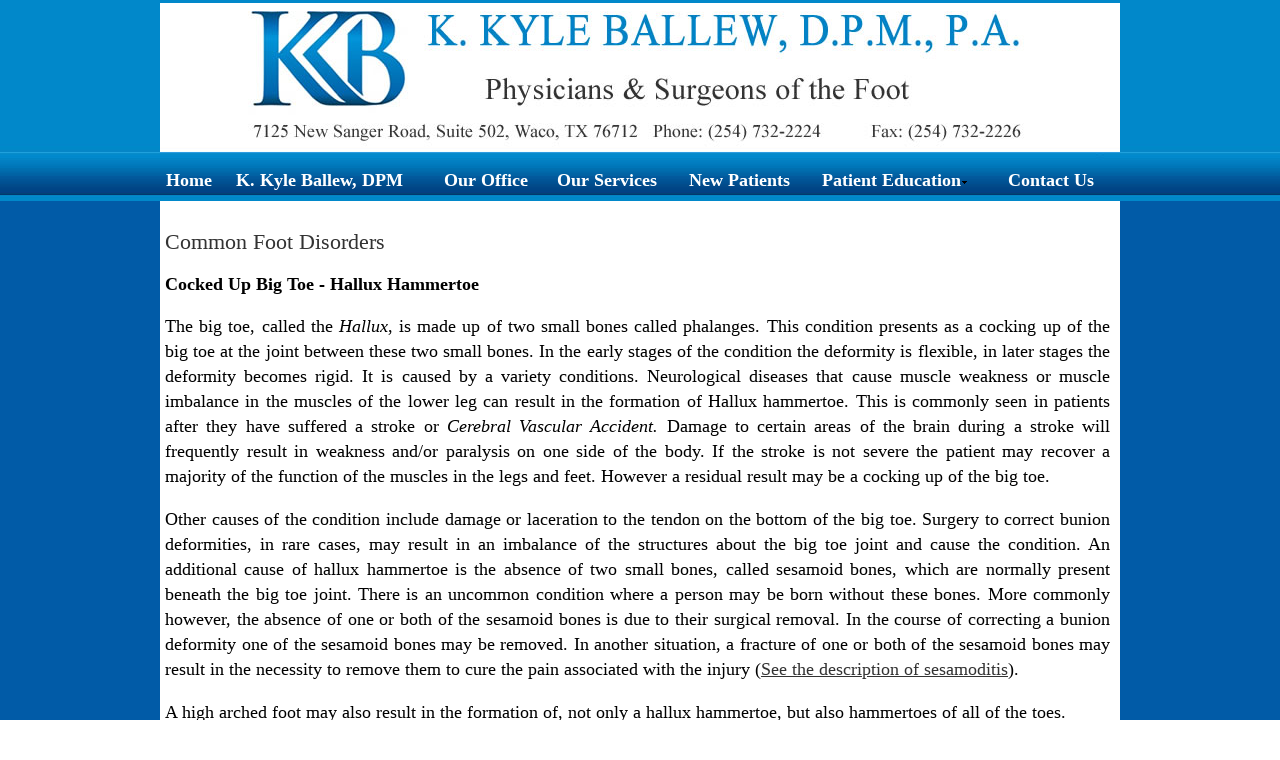

--- FILE ---
content_type: text/html; charset=UTF-8
request_url: http://drkkyleballew.com/document_disorders.cfm?id=125
body_size: 15485
content:








<!DOCTYPE HTML PUBLIC "-//W3C//DTD HTML 4.01//EN" "http://www.w3.org/TR/html4/strict.dtd">
<head>
<title>Cocked Up Big Toe - Hallux Hammertoe | K. Kyle Ballew, DPM | Waco Podiatry</title>

<meta name="DESCRIPTION" content="">

<meta name="KEYWORDS" content="">
	
<link href="main_2.css" rel="stylesheet" type="text/css">

<!-- Start WOWSlider.com HEAD section -->
<link rel="stylesheet" type="text/css" href="engine1/style.css" />
<script type="text/javascript" src="engine1/jquery.js"></script>
<!-- End WOWSlider.com HEAD section -->

</head>

<body topmargin="0">
<!-- Google Tag Manager -->
<noscript><iframe src="//www.googletagmanager.com/ns.html?id=GTM-5VZ3ZP"
height="0" width="0" style="display:none;visibility:hidden"></iframe></noscript>
<script>(function(w,d,s,l,i){w[l]=w[l]||[];w[l].push({'gtm.start':
new Date().getTime(),event:'gtm.js'});var f=d.getElementsByTagName(s)[0],
j=d.createElement(s),dl=l!='dataLayer'?'&l='+l:'';j.async=true;j.src=
'//www.googletagmanager.com/gtm.js?id='+i+dl;f.parentNode.insertBefore(j,f);
})(window,document,'script','dataLayer','GTM-5VZ3ZP');</script>
<!-- End Google Tag Manager -->


	<table width="100%" cellspacing="0" cellpadding="0">
		<tr>
			<td class="header">
			<div align="center"><table width="960">
			<tr>
				<td><img src="images/logo.jpg" alt="Kyle Ballew, DPM" width="960" height="150" border="0"></td>
			</tr>
			<tr>
		<td nowrap="nowrap">

<script type="text/javascript" src="./menu_m1_scr.js"></script>

<div id='xtrmenutable'>
<table id="m1mainSXMenu2" cellspacing="1" cellpadding="5"  style=";width:960px">
<tr style="text-align:left">
<td onmouseover="chgBg(m1,'m1tlm0',3);exM(m1,'none','',event)" onmouseout="chgBg(m1,'m1tlm0',0,1)" id="m1tlm0" onmousedown="f58('m1tlm0a')" class="m1mit" ><a id="m1tlm0a" onmouseover="window.status='Home';return true" onmouseout="window.status='';return true" class="m1CL0" href="index.html" >Home</a></td>
<td onmouseover="chgBg(m1,'m1tlm1',3);exM(m1,'none','',event)" onmouseout="chgBg(m1,'m1tlm1',0,1)" id="m1tlm1" onmousedown="f58('m1tlm1a')" class="m1mit" ><a id="m1tlm1a" onmouseover="window.status='K. Kyle Ballew, DPM';return true" onmouseout="window.status='';return true" class="m1CL0" href="kyle-ballew-dpm.html" >K. Kyle Ballew, DPM</a></td>
<td onmouseover="chgBg(m1,'m1tlm2',3);exM(m1,'none','',event)" onmouseout="chgBg(m1,'m1tlm2',0,1)" id="m1tlm2" onmousedown="f58('m1tlm2a')" class="m1mit" ><a id="m1tlm2a" onmouseover="window.status='Our Offices';return true" onmouseout="window.status='';return true" class="m1CL0" href="office.html" >Our Office</a></td>
<td onmouseover="chgBg(m1,'m1tlm3',3);exM(m1,'none','',event)" onmouseout="chgBg(m1,'m1tlm3',0,1)" id="m1tlm3" onmousedown="f58('m1tlm3a')" class="m1mit" ><a id="m1tlm3a" onmouseover="window.status='Our Services';return true" onmouseout="window.status='';return true" class="m1CL0" href="services.html" >Our Services</a></td>
<td onmouseover="chgBg(m1,'m1tlm4',3);exM(m1,'none','',event)" onmouseout="chgBg(m1,'m1tlm4',0,1)" id="m1tlm4" onmousedown="f58('m1tlm4a')" class="m1mit" ><a id="m1tlm4a" onmouseover="window.status='New Patients';return true" onmouseout="window.status='';return true" class="m1CL0" href="new_patient.html" >New Patients</a></td>
<td onmouseover="chgBg(m1,'m1tlm5',3);exM(m1,'m1mn1','m1tlm5',event)" onmouseout="chgBg(m1,'m1tlm5',0);coM(m1,'m1mn1')" id="m1tlm5" onmousedown="f58('m1tlm5a')" class="m1mit" ><a id="m1tlm5a" onmouseover="window.status='Patient Education';return true" onmouseout="window.status='';return true" class="m1CL0" href="resources.cfm"  >Patient Education<img width="8" height="8" src="./menu_m1iad.gif" style="vertical-align:middle;border-style:none" alt="" /></a></td>
<td onmouseover="chgBg(m1,'m1tlm6',3);exM(m1,'none','',event)" onmouseout="chgBg(m1,'m1tlm6',0,1)" id="m1tlm6" onmousedown="f58('m1tlm6a')" class="m1mit" ><a id="m1tlm6a" onmouseover="window.status='Contact Us';return true" onmouseout="window.status='';return true" class="m1CL0" href="contact.html" >Contact Us</a></td>

</tr>
</table></div>


		</td>
	  </tr>
			</table></div>
			</td>
		</tr>
		
		<tr>
			<td class="middle">
				<table width="960" align="center" cellpadding="0" cellspacing="0">
							<tr>
								<td align="left" valign="top">
									<table cellspacing="0" cellpadding="0">
										<tr>
											<td valign="top" class="middle_aqua">
												<!-- <table cellpadding="0" cellspacing="0" class="middle_aqua" bgcolor="e4f0e1">
													<tr>
														<tr>
														<td class="mini_text_med">
														
														
<div id="leftcol">													
<h2><a href="resources.cfm">What We Treat</a></h2>
<span class="thumb-list">
<a href="resources_heel_pain.html" title="Heel Pain">Heel Pain</a>
<a href="document_disorders.cfm?id=200" title="Bunions">Bunions</a>
<a href="document_disorders.cfm?id=169" title="Hammertoes">Hammertoes</a>
<a href="document_disorders.cfm?id=170" title="Morton's Neuroma">Morton's Neuroma</a>
<a href="document_disorders.cfm?id=102" title="Ingrown Toenails">Ingrown Toenails</a>
<a href="article_list.cfm?id=70" title="Sports Injuries">Sports Injuries</a>
<a href="article_list.cfm?id=60" title="Achilles Tendon Pain">Achilles Tendon Pain</a>
<a href="document_disorders.cfm?id=112" title="Plantar Warts">Plantar Warts</a>
<a href="waco-laser-treatment-fungal-toenails.html" title="Toenail Fungus">Toenail Fungus</a>
<a href="document_disorders.cfm?id=270" title="Diabetic Foot Care">Diabetic Foot Care</a>
<a href="article_list.cfm?id=52" title="The Child's Foot">The Child's Foot</a>
<a href="document_disorders.cfm?id=148" title="Orthotics">Orthotics</a>
<a href="article_list.cfm?id=49" title="Foot Surgery">Foot Surgery</a>
<a href="document_disorders.cfm?id=137" title="Peripheral Neuropathy">Peripheral Neuropathy</a>
<a href="document_disorders.cfm?id=260" title="Foot Fractures">Foot Fractures</a>
<a href="article_list.cfm?id=64" title="Ankle Sprains">Ankle Sprains</a>
<a href="document_disorders.cfm?id=198" title="Foot Ulcers">Foot Ulcers</a>
<a href="document_disorders.cfm?id=107" title="Corns and Calluses">Corns and Calluses</a>
<a href="document_disorders.cfm?id=106" title="Athlete's Foot">Athlete's Foot</a>
<a href="document_disorders.cfm?id=142" title="Bone Spurs">Bone Spurs</a>
<a href="document_disorders.cfm?id=184" title="Gout">Gout</a>
</div>

<p align="center"><a href="friend_referral.html"><img src="images/refer_a_friend.png" alt="Refer A Friend to Our Practce" width="141" height="134" vspace="20" border="0"></a></p>														



														</td>
													</tr>
													
												</table> -->
											</td>
											<td width="5" class="vert_white">&nbsp;</td>
											<td valign="top" class="yellow_bg" bgcolor="#FDFCEE" width="100%">
												<table cellpadding="0" cellspacing="0">
													
													<tr>
														<td>
<h2>Common Foot Disorders</h2>
		  
<table border="0" cellspacing="0" cellpadding="0" width="">
<tr>
  <td class="copy">



<b>Cocked Up Big Toe - Hallux Hammertoe</b>

<p><p align="justify">The big toe, called the <i>Hallux</i>, is made up of two small bones called phalanges. This condition presents as a cocking up of the big toe at the joint between these two small bones. In the early stages of the condition the deformity is flexible, in later stages the deformity becomes rigid. It is caused by a variety conditions. Neurological diseases that cause muscle weakness or muscle imbalance in the muscles of the lower leg can result in the formation of Hallux hammertoe. This is commonly seen in patients after they have suffered a stroke or <i>Cerebral Vascular Accident.</i> Damage to certain areas of the brain during a stroke will frequently result in weakness and/or paralysis on one side of the body. If the stroke is not severe the patient may recover a majority of the function of the muscles in the legs and feet. However a residual result may be a cocking up of the big toe. </p><p align="justify">Other causes of the condition include damage or laceration to the tendon on the bottom of the big toe. Surgery to correct bunion deformities, in rare cases, may result in an imbalance of the structures about the big toe joint and cause the condition.  An additional cause of hallux hammertoe is the absence of two small bones, called sesamoid bones, which are normally present beneath the big toe joint. There is an uncommon condition where a person may be born without these bones. More commonly however, the absence of one or both of the sesamoid bones is due to their surgical removal. In the course of correcting a bunion deformity one of the sesamoid bones may be removed. In another situation, a fracture of one or both of the sesamoid bones may result in the necessity to remove them to cure the pain associated with the injury (<a href="document_disorders.cfm?id=268">See the description of sesamoditis</a>).</p><p align="justify">A high arched foot may also result in the formation of, not only a hallux hammertoe, but also hammertoes of all of the toes.</p><p align="justify">A consequence of having a hallux hammertoe is irritation on the top of the toe from shoe pressure or the development of a painful callus on the end of the big toe. People who have had a stroke or who have <a href="document_disorders.cfm?id=137">diabetes with peripheral neuropathy</a> may not have pain associated with the callus on the end of the toe. These areas may ulcerate and become infected.</p><p align="justify"><b>Diagnosis</b></p><p align="justify">The diagnosis of hallux hammertoe is made by clinical exam. An x-ray is useful in determining the degree of the deformity and the condition of the joint. The presence or absence of the sesamoid bones is also made using an x-ray. If a neurological condition has not been identified and there is absence of trauma or previous surgery in the area, then evaluation by a neurologist may be appropriate.</p><p align="justify"><b>Treatment</b></p><p align="justify">The need for treatment is based upon the level of symptoms the patient may be experiencing. Splitting the toe in an attempt to straighten it is of little value and is certain to fail. If treatment is needed, surgical correction of the deformity has the greatest level of success.</p><p align="justify">If the deformity is flexible a simple tendon release procedure can be performed. This consists of making a small incision on the side of the toe and cutting the tendon in the bottom of the toe. If an ulceration or open sore is present on the end of the toe cutting the tendon to relax the toe may be all that is necessary to allow the ulceration to heal. This procedure can easily be performed in the doctor's office under a local anesthesia. Following the surgery a dressing is applied to splint the toe in a straighten position. The sutures and the bandage are kept in place for 7 to 10 days. The patient should keep their activities to a minimum during this period of time and keep the area dry. A post-operative type of shoe is worn to accommodate the bandage. Generally a patient can return to normal shoes within two weeks and resume complete normal activities in three weeks.</p><p align="justify">If the deformity is rigid then fusion of the joint will be necessary to correct the deformity. Under certain circumstances the foot surgeon may elect to fuse the toe when the deformity is flexible. Fusion of the toe requires removing bone at the level of the joint in the toe. The articular surfaces of the joint are removed and the two small bones are abutted up against one another and held in place by a small screw. This fuses the two pieces of bone together resulting in permeate straightening of the toe. This procedure is generally performed in an out-patient surgery center or hospital. The surgery can be performed under a local anesthesia but the patient and surgeon may prefer to use a twilight anesthesia for the patient's comfort. Following the surgery a fluff dressing is applied. The sutures will remain in place for 7 to 10 days. During this period of time the patient should significantly reduce their activities and keep their foot elevated. It takes 6 weeks or longer for the bones to fuse. During this period of time the patient should wear a stiffed-soled post-operative type of shoe. Bending of the toe will delay or inhibit the fusion of the bones. Quite often it takes three months before the patient can return to full-unrestricted activity.</p><p align="justify"><b>Possible Complications</b></p><p align="justify">Possible complications include infection, excessive swelling, and delays in healing or failure of the bones to fuse. Overall the procedure has a very high success rate. On occasion, over time, the screw may begin the cause irritation on the tip of the toe and have to be removed.</p><p>Article provided by <a href="http://www.podiatrynetwork.com/" target="_blank">PodiatryNetwork.com</a>.</p>
</p>


	</td>
</tr>
</table>

<br><br>

<table cellpadding="10" bgcolor="#CCCCCC">
<tr>
	<td><p align="justify"><font size="-2"><b>DISCLAIMER:</b>  *MATERIAL ON THIS SITE IS BEING PROVIDED FOR EDUCATIONAL AND INFORMATION PURPOSES AND IS NOT MEANT TO REPLACE THE DIAGNOSIS OR CARE PROVIDED BY YOUR OWN MEDICAL PROFESSIONAL. This information should not be used for diagnosing or treating a health problem or disease or prescribing any medication. Visit a health care professional to proceed with any treatment for a health problem.</font></p>
	</td>
</tr>
</table>

<!-- <p align="center"><a href="appointment.html"><img src="images/appointment.png" alt="Request an Appointment" width="227" height="64" border="0"></a></p> -->


<br>
<!-- <p align="right"><a href="#top">&raquo;&nbsp;&nbsp;Back to Top</a>&nbsp;&nbsp;&nbsp;</p> -->
<br>
</td>

<td>&nbsp;&nbsp;</td>

													
	
										</tr>
									</table>
								</td>
								
							</tr>
				</table>
			</td>
		</tr>
	</table>
</td>
</tr>
</table>
</td>
</tr>

	<tr class="mini_footer">
		<td>
			<div align="center">
				<table>
					<tr>
						<td>
							<div align="left">	Podiatry Website Design by: <a href="http://www.physicianwebpages.com">PhysicianWebPages</a>
							</div>
						</td>
						<td>
							<div align="right">	Copyright &copy; 2016 K. Kyle Ballew, DPM - Waco Podiatrist - All rights reserved.<br>
							Waco Podiatry | Waco Podiatrist | Waco Foot Doctor<br>
							Waco Heel Pain | Waco Foot Surgery | Waco Bunions
							</div>
						</td>
					</tr>
					<tr>
						<td height="70" align="center" class="copyright" colspan="2">
						<p class="eleven"><a href="index.html" class="copy">Home</a>&nbsp;&nbsp;|&nbsp;&nbsp;
						<a href="kyle-ballew-dpm.html" class="copy">K. Kyle Ballew, DPM</a>&nbsp;&nbsp;|&nbsp;&nbsp;
						<a href="services.html" class="copy">Services</a>&nbsp;&nbsp;|&nbsp;&nbsp;
						<a href="office.html" class="copy">Office</a>&nbsp;&nbsp;|&nbsp;&nbsp;
						<a href="new_patient.html" class="copy">New Patients</a>&nbsp;&nbsp;|&nbsp;&nbsp;
						<a href="resources.cfm" class="copy">Common Disorders</a>&nbsp;&nbsp;|&nbsp;&nbsp;
						
						<a href="contact.html" class="copy">Contact Us</a></p>
						</td>
					</tr>
				</table>
			</div>
		</td>
	</tr>
</table>


</body>
</html>


--- FILE ---
content_type: text/css
request_url: http://drkkyleballew.com/main_2.css
body_size: 1185
content:
body {
	font-family: Times, Helvetica,Arial,sans-serif;
	line-height: 1.3em;
	margin: 0px 0px 0px 0px;
	font-size: 18px;
	color: #000000;
	position: relative;
}

td
{
	font-size: 18px;
	color: #000000;
	font-family: Times, Verdana, Arial, Sans-Serif, Monospace;
	
}

.content {
	font-size: 14px;
	color: #000000;
	font-family: Times, Verdana, Arial, Sans-Serif, Monospace;
	padding: 5px;
}

.header {

	height: 22px;
	background: url(images/header_bg_2.jpg) repeat-x 0 0;
	height: 134px;

}

.middle {
	background-color: #015BA7;
	text-align: center;
}

.mini_footer {

	background: url(images/footer_bg.png) repeat-x 0 0;
	height: 201px;
	color: #015BA7;
}

.postheader {
	background-color: #FFFFFF;
	height: 5px;
}
.prefooter {
	background-color: #FFFFFF;
	height: 5px;
}

.nav {
	background-color: #FFFFFF;
	text-align: center;
}
.horiz_white {
	background-color: #FFFFFF;
	height: 2px;
}
.vert_white {
	background-color: #FFFFFF;
	width: 5px;
}
.mini_text_dark {
	font-family: Times, Verdana, Arial, Helvetica, sans-serif;
	font-size: 12px;
	color: #0F4F8F;
	font-weight: bold;
	margin: px;
}
.yellow_bg {
	background-color: #FFFFFF;
}
.dynamic_content {
	margin: 5px;
	padding: 5px;
	background-color: #d4e9f0;
}
.mini_text_med {
	font-family: Times, Verdana, Arial, Helvetica, sans-serif;
	font-size: 12px;
	color: #666666;
	padding: 5px;
	line-height: 140%;
	text-align: left;
}
.mini_text_med2 {
	font-family: Times, Verdana, Arial, Helvetica, sans-serif;
	font-size: 10px;
	color: #666666;
	padding: 0px 25px 10px;
	margin: 5px;
	vertical-align: top;
}
.middle_aqua {
	background-color: #E8E8E8;
	text-align: center;
}

A:active
{
	color: #333333;
	text-decoration: underline;
}

A:hover
{
	color: #333333;
	text-decoration: none;
}

A:link
{
	color: #333333;
	text-decoration: underline;
}

A:visited
{
	color: #333333;
	text-decoration: underline;

}
a.mini_text_dark:link {
	text-decoration: none;
	color: #0F4F8F;
	font-size: 12px;
}
a.mini_text_dark:visited {
	text-decoration: none;
	color: #0F4F8F;
	font-size: 12px;
}
a.mini_text_dark:hover {
	text-decoration: underline;
	color: #0F4F8F;
	font-size: 12px;
	
}.mini_text_med3 {
	font-family: Times, Verdana, Arial, Helvetica, sans-serif;
	font-size: 10px;
	color: #0F4F8F;
	padding: 0px 0px 0px;
	margin: 5px;
	vertical-align: top;
}

.photoborder { border-color: #000000; border-width: 1px; border-style: solid; }

p
{ 
line-height: 140%;
}

.title  {font-family: Times, Arial, Helvetica, sans-serif;font-weight:normal;font-size:22px;color:#333333; padding: 0px; line-height: 5px; padding-top: 0px; font-weight: bold;}  

h3{font-family: Times, Arial, Helvetica, sans-serif;font-weight:normal;font-size:22px;color:#333333; padding: 0px; line-height: 0px; padding-top: 0px;}

h2{font-family: Times, Arial, Helvetica, sans-serif;font-weight:normal;font-size:22px;color:#333333; padding: 0px; line-height: 25px; padding-top: 10px;}

#leftcol{
clear:both;
float:left;
width:210px;
text-align:left;
font-size:18px;
}






#leftcol h3 a, #leftcol h2 a, #rightcol h3 a, #rightcol h2 a{color:#fff;}
#leftcol h3 a:hover, #leftcol h2 a:hover, #rightcol h3 a:hover, #rightcol h2 a:hover{color:#9cf; text-decoration:none;}

#leftcol h4, #rightcol h4{
color:#003;
font-size:14px;
line-height:18px;
padding:10px 10px 4px 10px;
}
#leftcol h4 a, #rightcol h4 a{color:#003;}

#leftcol p, #rightcol p{	
padding: 8px 10px;
line-height:16px;
border-bottom:1px solid #cad7e5;	
}
#leftcol li, #rightcol li{
padding:8px 10px;
line-height:16px;
border-bottom:1px solid #cad7e5;	
}
#leftcol a, #rightcol a {
color: #222; 
text-decoration:none;
}
#leftcol a:hover, #rightcol a:hover, #leftcol .thumb-list a:hover, #rightcol .thumb-list a:hover, #leftcol h4 a:hover, #rightcol h4 a:hover{color: #333333; }

#leftcol .newsdate{
font-size:11px;
color:#7f7f7f;
display:block;
}

#rightcol p.more a, #leftcol p.more a{color: #389fc2;}
#rightcol p.more a:hover, #leftcol p.more a:hover{text-decoration:underline;}

#leftcol .thumb-list{}
#leftcol .thumb-list li{
	padding:0;
	margin:0 0 4px 0;
	border:0;
}
/* show if image is loaded 
#leftcol .thumb-list img{
	float:left;
	margin:0 10px;
}*/
#leftcol .thumb-list a{
	color:#123666; 
	font-weight:bold;
	display:block;
	background:#ecf2f7;
 padding:8px 6px 5px 14px;
		-moz-border-radius: 5px;
 border-radius: 5px;
/*	min-height:34px;*/
}
#leftcol .thumb-list a:hover{
	background:#333333;
	color:#fff;
}

--- FILE ---
content_type: text/css
request_url: http://drkkyleballew.com/engine1/style.css
body_size: 2268
content:
/*
 *	generated by WOW Slider 5.6
 *	template Transparent
 */
@import url(http://fonts.googleapis.com/css?family=Anton&subset=latin,latin-ext);
#wowslider-container1 { 
	zoom: 1; 
	position: relative; 
	max-width:960px;
	margin:0px auto 0px;
	z-index:90;
	border:none;
	text-align:left; /* reset align=center */
	font-size: 10px;
}
* html #wowslider-container1{ width:960px }
#wowslider-container1 .ws_images ul{
	position:relative;
	width: 10000%; 
	height:auto;
	left:0;
	list-style:none;
	margin:0;
	padding:0;
	border-spacing:0;
	overflow: visible;
	/*table-layout:fixed;*/
}
#wowslider-container1 .ws_images ul li{
	width:1%;
	line-height:0; /*opera*/
	float:left;
	font-size:0;
	padding:0 0 0 0 !important;
	margin:0 0 0 0 !important;
}

#wowslider-container1 .ws_images{
	position: relative;
	left:0;
	top:0;
	width:100%;
	height:100%;
	overflow:hidden;
}
#wowslider-container1 .ws_images a{
	width:100%;
	display:block;
	color:transparent;
}
#wowslider-container1 img{
	max-width: none !important;
}
#wowslider-container1 .ws_images img{
	width:100%;
	border:none 0;
	max-width: none;
	padding:0;
	margin:0;
}
#wowslider-container1 a{ 
	text-decoration: none; 
	outline: none; 
	border: none; 
}

#wowslider-container1  .ws_bullets { 
	font-size: 0px; 
	float: left;
	position:absolute;
	z-index:70;
}
#wowslider-container1  .ws_bullets div{
	position:relative;
	float:left;
}
#wowslider-container1  .wsl{
	display:none;
}
#wowslider-container1 sound, 
#wowslider-container1 object{
	position:absolute;
}

#wowslider-container1 .ws_photoItem {
	border: 2em solid #fff;
	margin-left: -2em;
	margin-top: -2em;
}


#wowslider-container1 {
	cursor: -webkit-grab;
	cursor: -moz-grab;
	cursor: url("[data-uri]"), move;
}
#wowslider-container1.grabbing {
	cursor: -webkit-grabbing;
	cursor: -moz-grabbing;
	cursor: url("[data-uri]"), move;
}#wowslider-container1  .ws_bullets { 
	padding: 3px 0; 
}
#wowslider-container1 .ws_bullets a { 
	width:19px;
	height:19px;
	background: url(./bullet.png) left top;
	float: left; 
	text-indent: -4000px; 
	position:relative;
	margin-left:6px;
	color:transparent;
}
#wowslider-container1 .ws_bullets a.ws_selbull, #wowslider-container1 .ws_bullets a:hover{
	background-position: 0 100%;
}
#wowslider-container1 a.ws_next, #wowslider-container1 a.ws_prev {
	background-size: 200% ;
	
	position: absolute;
    display: none;
	top: 50%;
    height: 6.5em;
    margin-top: -3.3em;   
    width: 4.3em;
	z-index: 60;
	background-image: url(./arrows.png);
}
#wowslider-container1 a.ws_next{
	background-position: 100% 0;
	right:0.7em;
}
#wowslider-container1 a.ws_prev {
	left:0.7em;
	background-position: 0 0; 
}
#wowslider-container1 a.ws_next:hover{
	background-position: 100% 100%;
}
#wowslider-container1 a.ws_prev:hover {
	background-position: 0 100%; 
}
* html #wowslider-container1 a.ws_next,* html #wowslider-container1 a.ws_prev{display:block}
#wowslider-container1:hover a.ws_next, #wowslider-container1:hover a.ws_prev {display:block}

/*playpause*/
#wowslider-container1 .ws_playpause {
	display:none;
    width: 1.1em;
    height: 1.8em;
    position: absolute;
    top: 6px;
    right: 8px;
    margin-left: -0.6em;
    margin-top: 0.2em;
    z-index: 59;
}

#wowslider-container1:hover .ws_playpause {
	display:block;
}

#wowslider-container1 .ws_pause {
	background-size: 100%;
    background-image: url(./pause.png);
}

#wowslider-container1 .ws_play {
	background-size: 100%;
    background-image: url(./play.png);
}

#wowslider-container1 .ws_pause:hover, #wowslider-container1 .ws_play:hover {
    background-position: 100% 100% !important;
}
/* bottom center */
#wowslider-container1  .ws_bullets {
    bottom: 0px;
	left:50%;
}
#wowslider-container1  .ws_bullets div{
	left:-50%;
}
#wowslider-container1 .ws-title{
	position:absolute;
	display:block;
	bottom: 1.7em;
	left: 1.7em;
	margin-right:0.7em;
	padding:0.7em;
	
	color:#000000;
	z-index: 50;
	font-family: 'Anton', sans-serif;
    line-height: 2.4em;
	font-weight: bold;
	opacity:1;
	
	filter:progid:DXImageTransform.Microsoft.Alpha(opacity=100); 
}
#wowslider-container1 .ws-title div{
	color: #000000;
    font-size: 3em;
	line-height: 1.1em;	
	font-weight: normal;
}
#wowslider-container1 .ws-title span{
	font-size: 3.5em;
}#wowslider-container1 .ws_images ul{
	animation: wsBasic 19.2s infinite;
	-moz-animation: wsBasic 19.2s infinite;
	-webkit-animation: wsBasic 19.2s infinite;
}
@keyframes wsBasic{0%{left:-0%} 17.19%{left:-0%} 25%{left:-100%} 42.19%{left:-100%} 50%{left:-200%} 67.19%{left:-200%} 75%{left:-300%} 92.19%{left:-300%} }
@-moz-keyframes wsBasic{0%{left:-0%} 17.19%{left:-0%} 25%{left:-100%} 42.19%{left:-100%} 50%{left:-200%} 67.19%{left:-200%} 75%{left:-300%} 92.19%{left:-300%} }
@-webkit-keyframes wsBasic{0%{left:-0%} 17.19%{left:-0%} 25%{left:-100%} 42.19%{left:-100%} 50%{left:-200%} 67.19%{left:-200%} 75%{left:-300%} 92.19%{left:-300%} }

#wowslider-container1 .ws_bullets  a img{
	text-indent:0;
	display:block;
	bottom:15px;
	left:-92px;
	visibility:hidden;
	position:absolute;
    -moz-box-shadow: 0 0 5px #999999;
	-webkit-box-shadow: 0 0 5px #999999;
    box-shadow: 0 0 5px #999999;
    border: 5px solid #FFFFFF;
	max-width:none;
}
#wowslider-container1 .ws_bullets a:hover img{
	visibility:visible;
}

#wowslider-container1 .ws_bulframe div div{
	height:48px;
	overflow:visible;
	position:relative;
}
#wowslider-container1 .ws_bulframe div {
	left:0;
	overflow:hidden;
	position:relative;
	width:184px;
	background-color:#FFFFFF;
}
#wowslider-container1  .ws_bullets .ws_bulframe{
	display:none;
	bottom:21px;
	overflow:visible;
	position:absolute;
	cursor:pointer;
    -moz-box-shadow: 0 0 5px #999999;
	-webkit-box-shadow: 0 0 5px #999999;
    box-shadow: 0 0 5px #999999;
    border: 4px ridge rgba(255,255,255,.30);
}
#wowslider-container1 .ws_bulframe span{
	display:block;
	position:absolute;
	bottom:-11px;
	margin-left:-8px;
	left:92px;
	background:url(./triangle.png);
	width:15px;
	height:6px;
}

--- FILE ---
content_type: text/javascript
request_url: http://drkkyleballew.com/menu_dom.js
body_size: 6031
content:
//script generated by SiteXpert (www.xtreeme.com)
//Copyright(C) 1998-2003 Xtreeme GmbH
NS60=(navigator.userAgent.indexOf("Netscape6/6.0")!=-1)
Opera=(navigator.userAgent.indexOf('Opera')!=-1)||(navigator.appName.indexOf('Opera')!=-1)||(window.opera)
Opera7=(Opera&&document.createElement!=null&&document.addEventListener!=null)
IE4=(document.all&&!Opera)
mac=((IE4)&&(navigator.appVersion.indexOf("Mac")!=-1))
DOM=document.documentElement&&!IE4&&!Opera
if(IE4){
av=navigator.appVersion
avi=av.indexOf("MSIE")
if(avi==-1){version=parseInt(av);}else{version=parseInt(av.substr(avi+4));}}
function zz(e,i){
return e?e.document.getElementById(i):document.getElementById(i)}
function f33(p){
if(p&&p.indexOf(':/')==-1&&p.indexOf(':\\')==-1&&p.indexOf('/')!=0) return unescape(absPath)+p
else return p}
function jsSetEvent(obj,event,fun,bubble){
if(obj){
if(obj.addEventListener)
obj.addEventListener(event,eval(fun),bubble)
else if(obj.addEvent)
obj.addEvent(event,eval(fun))
else
obj.attachEvent('on'+event,eval(fun))}}
function addLoadHandler(lh){
jsSetEvent(window,'load',lh)}
addLoadHandler('f29')
function f32(){return true;}
window.onerror=f32
function f03(q,pp,id,v27,v26,v30,v09,bLast,v31,parent,target,opt){
if(v26=="-")return q.sepH
var itemType=0
if(v26&&v26.indexOf("(^1)")!=-1)itemType=1
if(v26&&v26.indexOf("(^2)")!=-1)itemType=2
var itemWnd=q.v18.document.createElement("DIV")
pp.appendChild(itemWnd)
if(mac){
var brWnd=q.v18.document.createElement("BR")
pp.appendChild(brWnd)}
f30(itemWnd,"mouseover","f22",false)
f30(itemWnd,"mouseout","f23",false)
f30(itemWnd,"click","f20",false)
f30(itemWnd,"dblclick","f20",false)
itemWnd.owner=pp.id
itemWnd.qId=q.name
itemWnd.id=id
with(itemWnd.style){
position="absolute"
if(itemType==2)top=(v31-q.scrollHeight)+"px"
else top=v31+"px"
if(v27){cursor=(!IE4||version>=6)?"pointer":"hand";}
else{cursor="default";}
if(!color)color=v09 [3]
left='0px'
if(!q.v11){
if(!bLast){
borderBottomColor=q.borderCol
borderBottomWidth=q.sep+"px"
borderBottomStyle="solid"}}
else
left=(q.ppLeftPad+q.vertSpace)+"px"
if(!itemType)padding=q.vertSpace+"px"
paddingLeft=(q.ppLeftPad+q.vertSpace+q.v54)+"px"
paddingRight=((q.v01<q.iconSize?q.iconSize:q.v01)+q.vertSpace)+"px"
fontSize=v09[0]
fontWeight=(v09[1])?"bold":"normal"
fontStyle=(v09[2])?"italic":"normal"
fontFamily=v09[6]
textAlign=(q.v22==1?'center':(q.v22==2?'right':'left'))
f04(itemWnd,q.v11?q.v02-q.ppLeftPad-q.v01-2*q.vertSpace:q.v02,2*q.bord)}
if(v30)itemWnd.v30=v30
if(itemType>0){
var arrow=q.v18.document.createElement("IMG")
itemWnd.appendChild(arrow)
var arrowSrc=f33(q.v21)
arrow.src=arrowSrc+"/"+q.fnm+"s"+((itemType==1)?"up":"down")+".gif"
itemWnd.style.textAlign="center"
itemWnd.style.display="none"
itemWnd.style.lineHeight='1px'}
else
itemWnd.innerHTML=v26
if(q.v56&&v27.indexOf(q.v56)==0)
itemWnd.url=q.v57+v27.substring(q.v56.length)
else
itemWnd.url=f33(v27)
itemWnd.f54=v26
itemWnd.target=target
if(v30&&q.showA){
var expandArrow=q.v18.document.createElement("IMG")
itemWnd.appendChild(expandArrow)
var v03=f33(q.v21)
expandArrow.src=v03+"/"+q.fnm+"ia.gif"
with(expandArrow.style){
width=q.iconSize+"px"
height=q.iconSize+"px"
position="absolute"
var itemRect=f19(q,itemWnd)
top=((itemRect.bottom-itemRect.top)/2-q.iconSize/2)+"px"
left=(itemWnd.offsetWidth-q.iconSize-1)+"px"}}
if(opt){
itemWnd.customBg=f56(opt,"b")
itemWnd.customCl=f56(opt,"c")
itemWnd.status=f56(opt,"s")
var h=f56(opt,"h")
if(h)itemWnd.style.fontWeight=h
var i=f56(opt,"i")
if(i)itemWnd.style.fontStyle=i}
if(!itemWnd.status&&itemWnd.url.indexOf("<root>")!=-1)itemWnd.status=itemWnd.url.replace("<root>","/")
return itemWnd.offsetHeight}
function f04(wnd,width,borderWidth){
wnd.style.width=(width-borderWidth)+"px"
if(wnd.offsetWidth>width-borderWidth)wnd.style.width=(width-parseInt(wnd.style.paddingLeft)-parseInt(wnd.style.paddingRight))+"px"}
function f56(txt,op){
if(!txt)return ""
var i=op?txt.indexOf(op+':'):-2
if(i !=-1){
var i2=txt.indexOf(";",i+2)
if(i2==-1)i2=txt.length
return txt.substring(i+2,i2)}
return ""}
function f05(q,v12,level,v04,nsi){
var ppName=v12+"pp"
var pp=zz(q.v18,ppName)
if(pp){
return pp}
var aid=f57(q)
if(aid&&aid==ppName)q.v17=null
var v09=q.attr
if(level>0)q.v02=q.v23
var oldv02=q.v02
pp=q.v18.document.createElement("DIV")
var ppGlobalClassName=q.name+"pp"
pp.setAttribute("class",ppGlobalClassName)
pp.style.position='absolute'
pp.style.top='0px'
pp.style.left='0px'
q.v18.document.body.appendChild(pp)
pp.id=ppName
pp.v04=v04
pp.level=level
pp.v05=v09[5]
pp.v06=v09[3]
var c1=v09[4]
var prop=eval("document."+v12+"prop")
if(prop){
var pw=f56(prop,"w")
if(pw)q.v02=parseInt(pw)
var bc=f56(prop,"p")
if(bc)c1=bc}
pp.v07=v09[7]
pp.v08=c1
pp.scrVis=false
with(pp.style){
zIndex=maxZ
position="absolute"
width=q.v02+"px"
if(!q.v11){
borderColor=q.borderCol
backgroundColor=c1
borderWidth=q.bord+"px"
borderStyle="solid"}
else backgroundColor=""}
pp.q=q
f30(pp,"mouseout","f15",false)
f30(pp,"mouseover","f14",false)
var v31=0
var bgWnd=q.v18.document.createElement("DIV")
pp.appendChild(bgWnd)
bgWnd.id=pp.id+"bgWnd"
bgWnd.style.left="0px"
bgWnd.style.position="absolute"
bgWnd.style.top=q.v10+"px"
bgWnd.style.width=(q.v02-2*q.bord)+"px"
bgWnd.innerHTML="<font size='1'>&nbsp;</font>"
if(0){}
else{
bgWnd.style.backgroundColor=c1}
if(q.v55)f03(q,pp,pp.id+"scrollUp","javascript:scrollUp("+q.name+",'"+pp.id+"');","(^1)",null,v09,true,v31,bgWnd)
var array=eval(v12)
var v13
for(v13=0;v13<array.length/5;v13++){
var fold=array[v13*5+2]
var v30=fold?(v12+"_"+parseInt(v13+1)):null
var options=array[v13*5+4]
array[v13*5]=array[v13*5].replace('(imgdir)',f33(q.v21))
v31+=f03(q,pp,pp.id+"_"+v13,array[v13*5+1],array[v13*5],v30,v09,(v13==array.length/5-1),v31,bgWnd,array[v13*5+3],options)}
if(q.v55)f03(q,pp,pp.id+"scrollDown","javascript:scrollDown("+q.name+",'"+pp.id+"');","(^2)",null,v09,true,v31,bgWnd)
var v28=0
pp.style.height=(v31+q.bord*2+v28)+"px"
pp.maxHeight=v31+q.bord*2
bgWnd.style.height=(v31-q.v10-v28)+"px"
if(pp.offsetHeight>v31+q.bord*2+v28){
pp.style.height=v31+"px"
q.bIncBorder=false
pp.maxHeight=v31}
q.v02=oldv02
return pp}
function f35(wnd,vis){
var i=1
while(true){
var eln='HideItem'
if(i>1)eln+=i
var hideWnd=zz(wnd,eln)
if(!hideWnd)break
hideWnd.style.visibility=vis ? 'visible' : 'hidden'
i++}}
function f06(q,ppId,dl){
if(ppId.indexOf('_')==-1){
f35(q.v18,1)
if(q.actm&&dl)chgBg(q,q.actm,0,1)}
if(q.v29){q.v29Str=null;clearTimeout(q.v29);}
var pp=zz(q.v18,ppId)
if(pp){
if(pp.v14)f06(q,pp.v14.id)
if(pp.v04){
var owner=zz(q.v18,pp.v04)
owner.v14=null}
if(IE4&&version>=6&&q.v11){
pp.style.clip="rect(0px,-1px,-1px,0px)"}
else{
pp.style.visibility="hidden"
pp.style.display="none"}}
var aid=f57(q)
if(aid&&aid==ppId)q.v17=null}
function f07(rect,refx,refy){
var retval=new rct(rect.left-refx,rect.top-refy,rect.right-refx,rect.bottom-refy)
return retval}
function f34(q,pp,actEl){
var items=pp.getElementsByTagName("DIV")
var i=0
for(;i<items.length;i++)if(actEl!=items[i]&&(!items[i].id||items[i].id.indexOf("scroll")==-1)){
items[i].style.backgroundColor=pp.q.v11?"transparent":(items[i].customBg?items[i].customBg:pp.v08)
items[i].style.color=items[i].customCl?items[i].customCl:pp.v06}}
function f08(q,pp,x,y,bDontMove,refWnd){
if(pp.id.indexOf('_')==-1){
f35(q.v18,0)}
var v16=f17(q.v18)
var aid=f57(q)
if(aid&&aid==pp.id)return
pp.style.left=x+"px"
pp.style.top=y+"px"
if(IE4&&version>=6&&q.v11){
pp.style.clip="rect(auto,auto,auto,auto)"}
else{
pp.style.display=""
pp.style.visibility="visible"}
var v15=f19(q,pp)
var bResize=(pp.offsetHeight<pp.maxHeight)
if(v15.right>v16.right){
if(refWnd&&refWnd.id&&refWnd.id.indexOf('tlm')==-1)pp.style.left=(Math.max(0,refWnd.offsetLeft-pp.offsetWidth+q.levelOffset))+"px"
else pp.style.left=(v16.right-pp.offsetWidth-5)+"px"}
var wnd1=zz(q.v18,pp.id+"scrollDown")
var wnd2=zz(q.v18,pp.id+"scrollUp")
var cv=mac?15:(q.bIncBorder?3:20)
if(((v15.bottom>v16.bottom)|| bResize)&&!NS60){
var newtop=v16.bottom-pp.offsetHeight-cv
if(!q.menuHorizontal)bDontMove=false
if(q.v55&&(newtop<0||bDontMove||bResize)){
var minNum=Math.min(pp.maxHeight,v16.bottom-pp.offsetTop-cv-(q.bIncBorder?0:q.bord*2))
if(minNum>60){
pp.scrVis=(minNum!=pp.maxHeight)
f09(q,pp,v16.top,minNum)}
else if(newtop>0){
pp.style.top=newtop+"px"}
else{
pp.style.top=10+v16.top+"px"
pp.scrVis=1
f09(q,pp,v16.top,v16.bottom-v16.top-30)}}
else{
pp.style.top=newtop+"px"}}
if(q.v55){
wnd1.style.display=pp.scrVis?"":"none"
wnd2.style.display=pp.scrVis?"":"none"}
f34(q,pp,null)}
function f09(q,pp,documentOffset,height){
var wnd2=zz(q.v18,pp.id+"scrollDown")
var wnd4=zz(q.v18,pp.id+"scrollUp")
var wnd3=zz(q.v18,pp.id+"bgWnd")
var wnd1Height=0
if(q.v55){
wnd2.style.zIndex=maxZ+1
wnd4.style.zIndex=maxZ+1}
pp.style.height=height+"px"
wnd3.style.height=(height-q.v10-q.bord*2-wnd1Height)+"px"
if(q.v55){
wnd2.style.top=(height-wnd1Height-q.scrollHeight-(q.bIncBorder?q.bord*2:0))+"px"
f10(q,pp.id,0)}}
function f10(q,ppId,dir){
var pp=zz(q.v18,ppId)
var v15=f19(q,pp)
var items=pp.getElementsByTagName("DIV")
var i=(dir>0?0:items.length-1)
var off=(dir>0?1:-1)
var bFirst=true
var offset=dir*q.scrollStep
if(pp.scrVis){
v15.top+=q.scrollHeight
v15.bottom-=q.scrollHeight}
v15.bottom-=2*q.bord
var wnd1Height=0
for(;i<items.length&&i>=0;i+=off){
var item=items[i]
if(!item.id||(item.id.indexOf("scroll")==-1&&item.id.indexOf("bgWnd")==-1)){
var itemRect=f19(q,item)
if(bFirst&&dir==0){offset=pp.maxHeight-(item.offsetTop+item.offsetHeight)+(pp.scrVis?q.scrollHeight:0)-(q.bIncBorder?q.bord*2:0)-wnd1Height;}
var relRect=f07(v15,itemRect.left,itemRect.top+offset)
if(dir>0&&relRect.top<-q.scrollHeight&&bFirst)return
if(dir<0&&itemRect.bottom<v15.bottom-wnd1Height&&bFirst)return
if(offset!=0)item.style.top=(item.offsetTop+offset)+"px"
if(!mac)item.style.clip="rect("+relRect.top+"px,"+relRect.right+"px,"+relRect.bottom+"px,"+relRect.left+"px)"
if(relRect.bottom<0||relRect.top>item.offsetHeight)
item.style.visibility="hidden"
else
item.style.visibility="visible"
bFirst=false}}
if(pp.scrPos)pp.scrPos+=offset
else pp.scrPos=offset}
function scrollUp(q,ppId){
f10(q,ppId,1)}
function scrollDown(q,ppId){
f10(q,ppId,-1)}
function f13(q,pp){
var wnd=q.v17
while(wnd){
if(wnd.id==pp.id)
return true
wnd=wnd.v14}
return false}
function f14(){
var q=this.q
if(q.v17&&q.v58&&f13(q,this))clearTimeout(q.v58)}
function f15(){
var q=this.q
f15Impl(q,this)}
function f15Impl(q,pp,pid){
if(!pp&&!pid)pp=q.v17
if(!pp)pp=zz(q.v18,pid+"pp")
if(pp&&q.mout&&q.v17&&f13(q,pp)){
if(q.v58)clearTimeout(q.v58)
q.v58=setTimeout("f06("+q.name+",'"+q.v17.id+"',1);",q.closeDelay)}}
function rct(left,top,right,bottom){
this.left=left
this.top=top
this.right=right
this.bottom=bottom}
function f17(doc){
var left=0
var top=0
var right
var bottom
if(doc.pageXOffset)left=doc.pageXOffset
else if(doc.document.documentElement.scrollLeft)left=doc.document.documentElement.scrollLeft
else if(doc.document.body.scrollLeft)left=doc.document.body.scrollLeft
if(doc.pageYOffset)top=doc.pageYOffset
else if(doc.document.documentElement.scrollTop)top=doc.document.documentElement.scrollTop
else if(doc.document.body.scrollTop)top=doc.document.body.scrollTop
if(doc.innerWidth)right=left+doc.innerWidth
else if(doc.document.documentElement.clientWidth)right=left+doc.document.documentElement.clientWidth
else if(doc.document.body.clientWidth)right=left+doc.document.body.clientWidth
if(doc.innerHeight)bottom=top+doc.innerHeight
else if(doc.document.documentElement.clientHeight)bottom=top+doc.document.documentElement.clientHeight
else if(doc.document.body.clientHeight)bottom=top+doc.document.body.clientHeight
var retval=new rct(left,top,right,bottom)
return retval}
function f18(q,wnd){
var doc=q ? q.v18.document : document
var left=mac?parseInt(doc.body.leftMargin):0
var top=mac?parseInt(doc.body.topMargin):0
var right=0
var bottom=0
var par=wnd
var topObj=doc.documentElement
if(!topObj)topObj=doc.body
while(par){
left=left+parseInt(par.offsetLeft)
top=top+parseInt(par.offsetTop)
if(par.offsetParent==par || par.offsetParent==topObj)break
par=par.offsetParent}
right=left+parseInt(wnd.offsetWidth)
bottom=top+parseInt(wnd.offsetHeight)
var retval=new rct(left,top,right,bottom)
return retval}
function f19(q,wnd){
if((mac||DOM||Opera7)&&wnd.getBoundingClientRect){
var r=wnd.getBoundingClientRect()
var r2=f17(q.v18)
return new rct(r.left+r2.left,r.top+r2.top,r.right+r2.left,r.bottom+r2.top)}
return f18(q,wnd)}
function f53(wn,fr){
if(wn.frames){
for(var i=0;i<wn.frames.length;i++){
try{
if(wn.frames[i].name==fr)return wn.frames[i]
var ret=f53(wn.frames[i],fr)
if(ret)return ret
}catch(e){}}}
return null}
function f59(q,url,trgFrame){
if(trgFrame=="_self")
trgFrame=null
var mt=url.indexOf("mailto:")
if(mt!=-1)window.top.location=url.substring(mt)
else{
var find=url.indexOf("javascript:")
if(find!=-1){
eval(url.substring(find))}
else{
if(trgFrame){
if(trgFrame=="_blank")window.open(url)
else if(trgFrame=="_top")window.top.location.href=url
else if(trgFrame=="_parent")parent.location.href=url
else{
var fr=f53(window.top,trgFrame)
if(fr)fr.location.href=url
else window.location.href=url}}
else{
q.targetFrame.location=url}}}}
function f20(){
var item=this
var close=true
var q=eval("window."+item.qId)
var url=item.url
if(url){
var trgFrame=q.cntFrame
if(item.target)
trgFrame=item.target
if(url.indexOf("javascript:scroll")!=-1)close=false
f59(q,url,trgFrame)
if(q.v17&&close)f06(q,q.v17.id,1)}}
function f21(q){
if(q.v29Str){
eval(q.v29Str)
if(q.v29)clearTimeout(q.v29)
q.v29=setTimeout("f21("+q.name+")",q.v55)}}
function f22Impl(item){
var q=eval("window."+item.qId)
var ownerPopup=zz(q.v18,item.owner)
if(item.id&&item.id.indexOf("scroll")!=-1){
q.v29Str=item.url
var jsind=q.v29Str.indexOf('javascript:')
if(jsind!=-1)q.v29Str=q.v29Str.substring(jsind)
f21(q)
return}
f34(q,ownerPopup,item)
if(q.bHlNL || item.url || item.v30){
item.style.color=ownerPopup.v05
item.style.backgroundColor=(!ownerPopup.v07&&q.v11)?"transparent":ownerPopup.v07
if(IE4&&version>=8)
window.setTimeout("document.getElementById ('"+item.id+"').backgroundColor='"+((!ownerPopup.v07&&q.v11)?"transparent":ownerPopup.v07)+"';",10)}
if(!q.itemOverDelay){
f222(q,item)}
else{
if(q.v59)clearTimeout(q.v59)
q.itemOverObj=item
q.v59=setTimeout("f222 ("+q.name+",null)",q.itemOverDelay)}}
function f22(){
var item=this
f22Impl(item)}
function f222(q,itemObj){
var item=(itemObj ? itemObj : q.itemOverObj)
if(!item)return
var bOp=0
var ownerPopup=zz(q.v18,item.owner)
if(ownerPopup.v14){
if(item.v30&&item.v30+'pp'==ownerPopup.v14.id)bOp=1
if(!bOp)f06(q,ownerPopup.v14.id)}
if(item.status)
window.status=item.status
else if(item.url&&item.url.indexOf("javascript:")==-1)
window.status=item.url
else
window.status=""
if(item.v30&&!bOp){
var rect=f19(q,item)
var x=rect.right-q.levelOffset
var y=rect.top
var pp=f05(q,item.v30,ownerPopup.level+1,item.owner)
ownerPopup.v14=pp
f08(q,pp,x+q.xSOff,y+q.ySOff,false,ownerPopup)}}
function f23(){
var item=this
var q=eval("window."+item.qId)
if(q.v29){q.v29Str=null;clearTimeout(q.v29);}
if(item.id&&item.id.indexOf("scroll")!=-1)return
window.status=""}
function exM(q,ppId,refWnd,dum,ml,mt,mr,mb){
if(!docLoaded)return
if((q)&&((!q.v18)||(!q.targetFrame))){
q.v18=(q.v19&&!q.v20)?f53(window.top,q.v24):window
q.targetFrame=(q.v19)?f53(window.top,q.cntFrame):window}
if(ppId=='none'){
var aid=f57(q)
if(!q.itemOverDelay&&aid)
f06(q,aid)
else
f15Impl(q)
if(q.v58)clearTimeout(q.v58)
return}
var bFr=q.v19&&!q.v20
var rect
if(refWnd=='coords'){
rect=f19(q,zz(0,q.name+'tl'))
rect.left=rect.left+ml
rect.top=rect.top+mt
rect.right=rect.left+mr
rect.bottom=rect.top+mb}
else{
rect=f19(q,zz(0,refWnd))}
if(q.bVarWidth&&!q.v11)q.v02=rect.right-rect.left+(IE4?q.bord*2:0)
var x
var y
x=rect.left-q.bord
y=rect.bottom
if(!q.itemOverDelay){
exM2(q,ppId,refWnd,x,y)}
else{
if(q.v59)clearTimeout(q.v59)
q.v59=setTimeout("exM2 ("+q.name+",'"+ppId+"','"+refWnd+"',"+x+","+y+")",q.itemOverDelay)}
if(dum){
if(dum.stopPropagation)dum.stopPropagation();else dum.cancelBubble=true}}
function f57(q){
if(typeof(q.v17)!='undefined'&&q.v17&&typeof(q.v17.id)!='unknown'&&typeof(q.v17.id)!='undefined')
return q.v17.id
return null}
function exM2(q,ppId,refWnd,x,y){
if(q.v58)clearTimeout(q.v58)
var aid=f57(q)
if(aid&&aid!=ppId+"pp")
f06(q,aid)
var pp=f05(q,ppId,0,null,refWnd)
f08(q,pp,x+q.xOff,y+q.yOff,true,null)
q.v17=pp}
function coM(q,ppId){
if(!docLoaded)return
if(q.v59&&q.itemOverDelay&&q.actm&&!q.v17)chgBg(q,q.actm,0,1)
clearTimeout(q.v59)
f15Impl(q)}
function f28(){
var nmn
for(nmn=1;nmn<=lastm;nmn++){
var q=eval("window.m"+nmn)
var aid=f57(q)
if(aid)f06(q,aid,1)}}
function f29(){
if(docLoaded)return
var nmn
for(nmn=1;nmn<=lastm;nmn++){
var q=eval("window.m"+nmn)
if(q){
q.v18=(q.v19&&!q.v20)?f53(window.top,q.v24):window
q.targetFrame=(q.v19)?f53(window.top,q.cntFrame):window
if(!q.mout)f30(q.v18.document,"click","f28",false)}}
fix01()
docLoaded=true}
function fix01(){
var nmn
for(nmn=1;nmn<=lastm;++nmn){
var q=eval("window.m"+nmn)
if(q){
var i=0
while(true){
var element=zz(0,"m"+nmn+"tlm"+i)
if(!element){
break}
if('img' !=element.nodeName.toLowerCase()){
var anchor=zz(0,"m"+nmn+"tlm"+i+"a")
if(anchor){
anchor.onclick=function(){
return false}}}
++i}}}}
function f30(obj,event,fun,bubble){
if(obj.addEventListener)
obj.addEventListener(event,eval(fun),bubble)
else
eval("obj.on"+event+"="+fun)}
function chgBg(q,item,color,cl){
if(!IE4&&!DOM&&!Opera7)return
if(!q.v52){
var el=zz(0,item)
var ela=zz(0,item+'a')
var ncl=el.bgc ? el.bgc : q.tlmOrigBg
var hcl=q.tlmHlBg
var tcl=el.tc ? el.tc : q.tlmOrigCol
if(color==0){
if(cl){
if(!q.v25){
el.style.background=ncl
el.style.color=tcl}
if(ela){ela.style.color=tcl;el.style.cursor='default';}}}
else{
var bSetC=(!el.tc ||(!el.bgc&&q.tlmOrigBg))
if(q.actm&&q.actm!=item)chgBg(q,q.actm,0,1)
if(!q.v25){
if(color&1){if(bSetC)el.bgc=el.style.backgroundColor;el.style.background=hcl;}
if(bSetC)el.tc=el.style.color
el.style.color=q.tlmHlCol}
if(ela&&color&2){if(bSetC)el.tc=ela.style.color;ela.style.color=q.tlmHlCol;el.style.cursor='pointer';}
q.actm=item
if(bSetC){if(!el.tc)el.tc=tcl;if(!el.bgc)el.bgc=ncl;}}}}
function f58(item){
var a=document.getElementById(item)
var m=item.indexOf('tlm')
if(m!=-1&&a){
var q=eval("window."+item.substr(0,m))
if(a.href.indexOf('javascript:')==-1){
f59(q,a.href,a.target)}}}


--- FILE ---
content_type: text/javascript
request_url: http://drkkyleballew.com/menu_m1_scr.js
body_size: 1113
content:
//script generated by SiteXpert (www.xtreeme.com)
//Copyright(C) 1998-2003 Xtreeme GmbH
var ver='4.1'
var m1=new Object
m1.name='m1'
m1.fnm='menu_m1'
if(!window.lastm||window.lastm<1)lastm=1
m1.v17=null
m1.v17Timeout=''
var maxZ=1000
m1.v18
m1.targetFrame
var docLoaded=false
m1.bIncBorder=true
m1.v29=null
m1.v29Str=''
m1.v55=50
m1.scrollStep=10
m1.fadingSteps=8
m1.itemOverDelay=0
m1.transTLO=0
m1.fixSB=0
m1.v62=0
m1.v21="."
m1.maxlev=1
m1.v22=0
m1.sepH=10
m1.bHlNL=1
m1.showA=1
m1.bVarWidth=0
m1.bShowDel=0
m1.scrDel=0
m1.v23=200
m1.levelOffset=20
m1.bord=1
m1.vertSpace=5
m1.sep=1
m1.v19=false
m1.bkv=0
m1.rev=0
m1.shs=0
m1.xOff=0
m1.yOff=0
m1.xSOff=0
m1.ySOff=2
m1.v20=false
m1.cntFrame=""
m1.menuFrame=""
m1.v24=""
m1.mout=true
m1.iconSize=8
m1.closeDelay=1000
m1.tlmOrigBg=""
m1.tlmOrigCol="#ffffff"
m1.v25=false
m1.v52=false
m1.v60=0
m1.v11=false
m1.v10=0
m1.ppLeftPad=0
m1.v54=0
m1.v01=0
m1.tlmHlBg="#0087C9"
m1.tlmHlCol="White"
m1.borderCol="white"
m1.menuHorizontal=true
m1.scrollHeight=6
m1.attr=new Array("17px",true,false,"#ffffff","#0087C9","White","Times","#007cb9","#ffffff","")
m1mn1=new Array
(
"Common Foot & Ankle Disorders","resources.cfm",0,"",";s:Common Foot & Ankle Disorders"
,"Patient Newsletter","newsletter.html",0,"",";s:Patient Newsletter"
,"What is a Podiatrist?","resources_pod.html",0,"",";s:What is a Podiatrist?"
,"Links","resources_links.html",0,"",";s:Links"
)
absPath=""
if(m1.v19&&!m1.v20){
if(window.location.href.lastIndexOf("\\")>window.location.href.lastIndexOf("/")) {sepCh = "\\";} else {sepCh = "/";}
absPath=window.location.href.substring(0,window.location.href.lastIndexOf(sepCh)+1)}
m1.v02=m1.v23
document.write("<style type='text/css'>\n.m1CL0,.m1CL0:link{text-decoration:none;width:100%;color:#ffffff; }\n.m1CL0:visited{color:#ffffff}\n.m1CL0:hover{text-decoration:underline}\n.m1mit{padding-left:5px;padding-right:10px;color:#ffffff; font-weight:bold; font-family:Times; font-size:18px; }\ndiv#xtrmenutable a{margin:0px;border:0px;padding:0px;}\ndiv#xtrmenutable table{width:auto;height:auto;margin:0px;border-collapse:separate;}\ndiv.m1pp {line-height:normal;}\n"+"</"+"style>")
document.write("<"+"script type='text/javascript' src='./menu_dom.js'></"+"script>")


--- FILE ---
content_type: text/plain
request_url: https://www.google-analytics.com/j/collect?v=1&_v=j102&a=853530982&t=pageview&_s=1&dl=http%3A%2F%2Fdrkkyleballew.com%2Fdocument_disorders.cfm%3Fid%3D125&ul=en-us%40posix&dt=Cocked%20Up%20Big%20Toe%20-%20Hallux%20Hammertoe%20%7C%20K.%20Kyle%20Ballew%2C%20DPM%20%7C%20Waco%20Podiatry&sr=1280x720&vp=1280x720&_u=YGBAgAABAAAAAC~&jid=533791940&gjid=1781784463&cid=222924873.1769071586&tid=UA-66689513-20&_gid=212379219.1769071586&_slc=1&gtm=45He61k2n715VZ3ZPv71901153za200zd71901153&gcd=13l3l3l3l1l1&dma=0&tag_exp=103116026~103200004~104527907~104528500~104684208~104684211~105391253~115938465~115938469~116185179~116185180~117041587&z=698982597
body_size: -285
content:
2,cG-K0X9J1K5RM